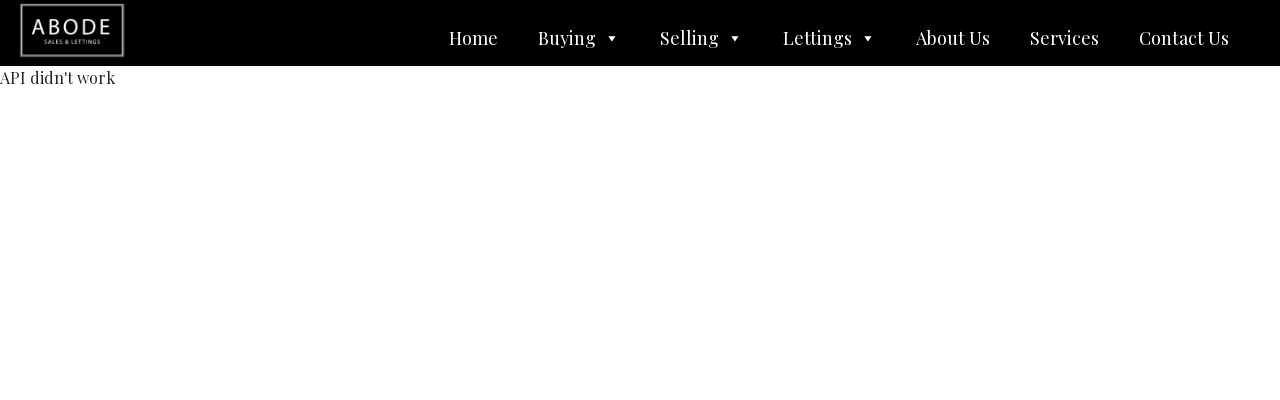

--- FILE ---
content_type: text/css
request_url: https://abodesalesandlettings.com/wp-content/themes/ITCS-AgentPro/style.css?ver=6.9
body_size: 3250
content:
/*
Theme Name: ITCS Agent Pro Bootstrap
Theme URI: https://www.itcs.co.uk/
Author: ITCS
*/

html {
    scroll-behavior: smooth;
}

body {
    margin: 0;
    font-family: 'Playfair Display', serif;
    line-height: 1.5 !important;
    overflow-x: hidden;
}

h1,
h2,
h3,
h4,
h5,
h6 {}

h6 {
    color: #bcc482;
    padding-top: 5px;
    font-weight: 600;
}

.container {}

.row {
    margin: 0px !important;
}

.container-fluid {
    padding: 0px !important;
}

p,
ul {}

b,
strong {}

a {
    color: black;
}

a:hover {
    color: #bcc482;
}

.btn {}

.btn a {}

.btn a:hover {}

img {
    width: 100%;
    height: auto;
}

img.alignright {
    float: right;
    margin: 0 0 1em 1em;
}

img.alignleft {
    float: left;
    margin: 0 1em 1em 0;
}

img.aligncenter {
    display: block;
    margin-left: auto;
    margin-right: auto;
}

.alignright {
    float: right;
}

.alignleft {
    float: left;
}

.aligncenter {
    display: block;
    margin-left: auto;
    margin-right: auto;
}


/* Header */

.wholeheader {
    position: top;
    top: 0px;
    background-color: black;
}

.headerow {
    flex-wrap: unset;
}

/* Nav */

.themenu {
    justify-content: flex-end !important;
    float: right;
}

.navbar {
    justify-content: flex-end !important;
    float: right;
    margin-top: 1%;
}

.hlogo img {
    width: 60%;
    margin: 2px;
}

/* End Nav */

div#menubg {
    background-color: black !important;
    height: 80px;
}

/* End Header */

/* Home Page */

.section1 {
    width: 100% !important;
    height: auto;
}

.section1 h1 {
    color: white;
    font-size: 60px;
    font-weight: 600;
    margin-bottom: 15px;
}

.section1 h2 {
    color: white;
    font-size: 36px;
    margin-bottom: 15px;
}

.homeareasearch {
    padding: 0;
}

.container.hometext {
    position: absolute;
    top: 40%;
    left: 10%;
    background-color: rgba(0, 0, 0, 0.7);
    border-radius: 20px;
    padding: 15px;
}

.homeareasearch .searchonallpages {
    background: none;
}

button.searchbutton {
    background-color: black;
    color: white;
    border: 0.5px solid grey;
    padding: 2px 5px;
    font-weight: 600;
    font-size: 20px;
}

i.fa-solid.fa-magnifying-glass {
    padding: 5px !important;
}

.container.hometext {
    position: absolute;
    top: 40%;
    left: 10%;
}

.searchonallpages {
    padding: 0;
}

div#homevideo {
    justify-content: center;
    display: flex;
    margin-top: 25px;
}

.featured-img img {
    height: 350px;
}

.section2 {
    height: fit-content;
    padding: 25px 50px !important;
}

.section2 h2.text-center {
    padding: 25px;
}

p.featured-card-price {
    font-size: 22px;
    color: white;
    background-color: black;
}

.featured-properties-details {
    font-size: 18px !important;
    padding: 5px 0px;
}

.fpc {
    padding: 0;
}

.section3 {
    background-image: url("/wp-content/uploads/2022/09/SocialMedia3.jpg");
    color: white;
    padding: 100px 360px !important;
}

.section3 p {
    font-size: 18px;
}

.section3 h2 {
    margin-bottom: 10px;
}

button.homebutton {
    background-color: black;
    color: white;
    border: 0.5px solid grey;
    padding: 8px 20px;
    font-weight: 600;
    margin-top: 20px;
    font-size: 20px;
}

.col.accreditation {
    padding: 25px;
}

.section4 {
    background-color: black;
    color: white;
    text-align: center;
}

.strong-content.strong-paginated.strong-grid.columns-3 {
    padding: 25px 200px;
}

.wpmtst-testimonial-inner.testimonial-inner {
    border: 1px solid white;
    padding: 50px;
}

h3.wpmtst-testimonial-heading.testimonial-heading {
    font-size: 120px;
}

ul.simplePagerNav {
    padding: 0;
    padding-bottom: 20px;
    margin: 0;
}

.simplePagerList a {
    color: white;
}

.partnerimgs img {
    height: 50px;
    width: auto;
}

.partnerimgs {
    padding: 50px 25px !important;
}

/* End Home Page */

/* Footer */

.footer {
    color: white !important;
    padding-top: 20px !important;
    background-color: black !important;
}

.footer a {
    color: white;
}

.footer a:hover {
    color: #bcc482;
}

.info {
    padding: 10px 100px;
}

.ftlogo {
    padding: 10px 75px;
}

i {
    padding-right: 10px;
}

.bottomfooter {
    padding: 5px;
    background-color: black;
    color: white;
    padding-bottom: 15px !important;
}

.bottomfooter a {
    color: white;
}

/* End Footer */

/* Internal Pages */

.internalpages {
    padding-top: 20px;
    min-height: 400px;
}

.mttpage {
    padding: 25px 330px !important;
}

.staffrow {
    padding: 10px 0px !important;
}

iframe.gmaps {
    width: 600px;
    height: 450px;
}

div#headervideo {
    justify-content: center;
    display: flex;
    margin: 25px 0px;
}

input.wpcf7-form-control {
    width: 100% !important;
}

textarea.wpcf7-form-control {
    width: 100%;
}

/* ABOUT US */

.container-fluid.teamsection {
    padding: 20px 95px !important;
}

.ppuimg img {
    padding: 20px;
}

.imgrow {
    padding: 20px !important;
}

.threeimgs img {
    height: 400px;
    width: 100%;
    object-fit: cover;
    object-position: top;
}

.staff img {
    aspect-ratio: 8/12;
}

/* End Internal Pages */

.servicetitle {
    margin-top: 20px;
    margin-bottom: 20px;
}

.card.text-white {
    background: #000;
    width: 100% !important;
    margin: 50px;
}

/* Property Search Page */

.searchgrid img {
    height: 328px;
}

.searchsection {
    background-image: url('/wp-content/uploads/2022/10/Kitchen4.jpg');
    background-position: center;
    height: 400px;
}

.searchonallpages {
    background-image: linear-gradient(to right, rgba(0, 0, 0, 0.7), rgba(37, 34, 25, 0.7), rgba(37, 34, 25, 0.7), rgba(37, 34, 25, 0.7), rgba(0, 0, 0, 0.7));
    margin-left: auto;
    margin-right: auto;
    color: white;
    padding-top: 10px;
    margin-bottom: 40px;
}

.form-group.col-12.col-md.col-lg.buttonz {
    margin-top: 2%;
}

div#searchresults {
    padding: 25px 50px !important;
}

.contsearchgrid a:hover {
    text-decoration: none;
}

/* .col-xs-12.col-md-4.col-lg-4.contsearchgrid {
    padding: 25px 50px !important;
} */

.contsearchgrid {
    padding: 20px 25px !important;
}

i.fas {
    padding-right: 15px;
}

i.fas.fa-bath {
    padding-left: 15px;
}

.row.bathbed {
    font-size: 18px;
}

p.property-card-price {
    font-size: 24px !important;
    color: white;
    background-color: black;
}

.searchgrid .fpc p {
    font-size: 20px;
    margin-bottom: 8px;
}

.page-item.active .page-link {
    z-index: 3;
    color: #fff;
    background-color: #bcc482;
    border-color: #000000;
}

.page-link {
    color: black !important;
}

.page-link:hover {
    z-index: 3;
    color: #fff !important;
    background-color: #bcc482 !important;
    border-color: #000000 !important;
}

.searchgrid img {
    object-fit: cover;
    height: 328px;
}

.form-group.col-12.col-md-12.col-lg.buttonz {
    margin: auto;
}

/* End Property Search Page */

/* Property Page */

li {
    font-size: 18px;
}

#property-tabs a {
    color: black;
    font-weight: 900;
}

.nav-item,
.nav-tabs .nav-item.show .nav-link,
.nav-tabs .nav-link.active {
    border-color: none !important;
}

#property-tabs {
    color: none;
    background-color: none !important;
    border-color: none !important;
}

ul#property-tabs {
    margin-top: 30px;
}

.nav-tabs {
    border-bottom: 0px !important;
}

.nav-link.active {
    border: 0px !important;
    background-color: #bcc482 !important;
    color: white !important;
}

.nav-link:hover {
    border: 0px !important;
    background-color: black !important;
    color: white !important;
}

.badges-row {
    padding: 15px 0px;
}

.badges-row ::before {
    color: black !important;
}

div#property-carousel {
    height: 510px;
}

.propertybg {
    background-image: url('/wp-content/uploads/2022/06/leaves2.jpeg');
    background-repeat: no-repeat;
    background-size: cover;
}

#requestaviewingform input {
    width: 100%;
    margin: 5px 0px;
}

#priorityupdate label {
    text-align: center;
}

.container-fluid.info-tabs {
    margin-top: 70px;
}

img.d-block.w-100 {
    max-height: 580px;
    object-fit: cover;
    object-position: center;
}

/* End Property Page */

/***********************************************************

                    RESPONSIVENESS

************************************************************/
/* // Devices 1600px and up */
@media (min-width: 1600px) {
    .container-fluid.info-tabs {
        margin-top: 35px;
    }
}

/* // Devices 1450px and up */
@media (min-width: 1450px) {
    .container-fluid.info-tabs {
        margin-top: 15px;
    }
}

/* // Large devices (desktops, between 993px and 1450px) */
@media (min-width: 993px) and (max-width: 1450px) {
    .section1 {
        width: 100% !important;
        height: auto;
    }

    .container.hometext {
        width: 70%;
    }

    .info {
        padding: 10px 15px !important;
    }

    .ftlogo {
        padding: 10px 40px;
    }

    .strong-content.strong-paginated.strong-grid.columns-3 {
        padding: 25px 75px;
    }

    .featured-properties-row .contsearchgrid {
        padding: 20px 0px !important;
    }

    .section2 {
        height: fit-content;
        padding: 60px 0px !important;
    }

    div#searchresults {
        padding: 25px 0px !important;
    }

    .contsearchgrid {
        padding: 20px 10px !important;
    }

    .container-fluid.mx-4.servicecards {
        margin: 0 !important;
        padding: 15px !important;
    }

    .card.text-white {
        background: #000;
        width: 100% !important;
        margin: 0px !important;
    }

    iframe.gmaps {
        width: 100%;
        height: 450px;
    }

    .card.text-white {
        height: 375px !important;
    }
}

/* // Medium devices (tablets, between 767px and 992px) */
@media (min-width: 767px) and (max-width: 992px) {

    .container-fluid.mx-4.servicecards {
        margin: 0 !important;
    }

    .card.text-white {
        background: #000;
        width: 100% !important;
        margin: 5px;
    }

    .serv-card {
        display: flex;
        justify-content: center;
    }

    .section1 {
        height: 750px;
        background-color: #000;
    }

    .section3 {
        padding: 70px 150px !important;
    }

    .strong-content.strong-paginated.strong-grid.columns-3 {
        padding: 25px 15px;
    }

    .wpmtst-testimonial-inner.testimonial-inner {
        padding: 5px;
    }

    .info {
        padding: 10px 70px;
    }

    .ftlogo {
        padding: 10px 70px;
    }

    .container.hometext {
        width: 100%;
    }

    div#property-carousel {
        height: auto;
    }

    .searchsection {
        height: auto;
    }

    .searchonallpages {
        background-image: linear-gradient(to right, rgba(0, 0, 0, 0.2), rgba(37, 34, 25, 0.2), rgba(37, 34, 25, 0.2), rgba(37, 34, 25, 0.2), rgba(0, 0, 0, 0.2));
        margin-left: auto;
        margin-right: auto;
        color: white;
        margin-top: 10px;
    }

    div#searchresults {
        padding: 25px 0px !important;
    }

    .searchgrid .fpc p {
        font-size: 18px;
        margin-bottom: 8px;
    }

    p.property-card-price {
        font-size: 20px !important;
    }

    .col-sm-12.col-md-12.col-lg-6.contact-left {
        padding: 0 !important;
    }

    .mttpage {
        padding: 10px 25px !important;
    }

    .row.bathbed {
        font-size: 16px;
    }

    .mttpage {
        padding: 25px 20px !important;
    }

    .hlogo img {
        width: 30%;
        margin: 10px;
    }

    .searchgrid img {
        object-fit: cover;
        height: 250px;
    }

    h1.property-title {
        font-size: 32px;
        padding-top: 10px;
    }

    h2.property-price {
        font-size: 26px;
    }

    .searchonallpages {
        padding: 0px 10px;
        background-image: linear-gradient(to right, rgba(0, 0, 0, 0.5), rgba(37, 34, 25, 0.5), rgba(37, 34, 25, 0.5), rgba(37, 34, 25, 0.5), rgba(0, 0, 0, 0.5));
    }

    .section1 h1 {
        font-size: 56px;
    }

    .section1 h2 {
        font-size: 28px;
    }

    div#property-top {
        padding-top: 20px;
    }

    #priorityupdate input {
        width: 100%;
    }

    #priorityupdate textarea {
        width: 100%;
    }

    .container.hometext {
        position: absolute;
        top: 58%;
        left: 0%;
        background-color: rgba(0, 0, 0);
        border-radius: 0px;
        padding: 20px;
        max-width: 100% !important;
    }

    .col.accreditation {
        padding: 10px;
    }

    .contact-right {
        padding: 0;
    }

    .staff h5 {
        font-size: 16px;
    }

    .staff h4 {
        font-size: 18px;
    }
}

/* // Small devices (landscape phones, less than 768px) */
@media (max-width: 766px) {

    .contsearchgrid.featured-properties-row {
        padding: 0 !important;
    }

    .container.hometext {
        top: 56%;
        left: 0% !important;
        width: 100%;
        max-width: 100%;
        background-color: #000;
        padding: 10px;
        border-radius: 0px;
    }

    .section1 h2 {
        color: white;
        font-size: 23px;
        margin-bottom: 15px;
    }

    .section1 h1 {
        color: white;
        font-size: 38px;
        font-weight: 600;
        margin-bottom: 8px;
    }

    .container-fluid.mx-4.servicecards {
        margin: 0 !important;
    }

    .card.text-white {
        background: #000;
        width: 100% !important;
        margin: 5px;
    }

    .serv-card {
        display: flex;
        justify-content: center;
    }

    iframe.gmaps {
        width: 100%;
        height: auto;
    }

    .info {
        padding: 10px 25px;
    }

    div#menubg {
        background-color: black !important;
        height: 60px;
    }

    .section1 {
        height: 560px;
        background-color: #000;
    }

    .section2 {
        height: fit-content;
        padding: 20px 5px !important;
    }

    .section3 {
        padding: 70px 60px !important;
        background-position: bottom;
    }

    .strong-content.strong-paginated.strong-grid.columns-3 {
        padding: 10px 25px;
    }

    div#property-carousel {
        height: auto;
    }

    .searchsection {
        height: auto;
    }

    .searchsection {
        height: auto;
    }

    .searchonallpages {
        background-image: linear-gradient(to right, rgba(0, 0, 0, 0.5), rgba(37, 34, 25, 0.5), rgba(37, 34, 25, 0.5), rgba(37, 34, 25, 0.5), rgba(0, 0, 0, 0.5));
        margin-left: auto;
        margin-right: auto;
        color: white;
        margin-top: 10px;
        padding: 0px 5px;
    }

    .col-xs-12.col-md-4.col-lg-4.contsearchgrid {
        padding: 25px 0px !important;
    }

    div#searchresults {
        padding: 25px 0px !important;
    }

    .searchgrid .fpc p {
        font-size: 18px;
        margin-bottom: 8px;
    }

    p.property-card-price {
        font-size: 20px !important;
    }

    .col-sm-12.col-md-12.col-lg-6.contact-left {
        padding: 0 !important;
    }

    .mttpage {
        padding: 10px 25px !important;
    }

    .aboutimg img {
        padding-bottom: 10px;
    }

    .col-xs-12.col-md-6.col-lg-4.contsearchgrid {
        padding-left: 0;
        padding-right: 0;
        padding-top: 5px;
    }

    .searchgrid img {
        object-fit: cover;
        height: 200px;
    }

    h1.property-title {
        font-size: 28px;
        padding-top: 10px;
    }

    h2.property-price {
        font-size: 20px;
    }

    .property-details li {
        font-size: 14px;
    }

    #property-tabs li {
        font-size: 14px;
    }

    div#property-top {
        padding-top: 10px;
    }

    #priorityupdate input {
        width: 100%;
    }

    #priorityupdate textarea {
        width: 100%;
    }

    .contact-right {
        padding: 0;
    }

    ul#mega-menu-header-menu {
        margin-top: 20px !important;
    }
}

/* Extra small devices (portrait phones, less than 576px) */
@media (max-width: 575px) {

    .container-fluid.teamsection {
        padding: 20px 40px !important;
    }

    .wpmtst-testimonial-inner.testimonial-inner {
        border: 1px solid white;
        padding: 30px;
    }

    .col.accreditation {
        padding: 10px;
    }

    .contsearchgrid.featured-properties-row {
        padding: 0 !important;
    }

    .container-fluid.mx-4.servicecards {
        margin: 0 !important;
    }

    .card.text-white {
        background: #000;
        width: 100% !important;
        margin: 5px;
    }

    .serv-card {
        display: flex;
        justify-content: center;
    }

    iframe.gmaps {
        width: 100%;
        height: auto;
    }

    .container.hometext {
        width: auto;
    }

    .contact-right {
        padding: 0;
    }

    .info {
        padding: 10px 25px;
    }

    div#menubg {
        background-color: black !important;
        height: 60px;
    }

    .container.hometext {
        top: 40%;
        left: 0% !important;
        width: 100%;
        background-color: #000;
        padding: 15px;
        border-radius: 0px;
    }

    .section1 {
        height: 550px;
        background-color: #000;
    }

    .section1 h1 {
        font-size: 36px;
    }

    .section1 h2 {
        font-size: 18px;
    }

    .section2 {
        height: fit-content;
        padding: 20px 5px !important;
    }

    .section3 {
        padding: 70px 30px !important;
        background-position: bottom;
    }

    .strong-content.strong-paginated.strong-grid.columns-3 {
        padding: 10px 25px;
    }

    div#property-carousel {
        height: auto;
    }

    .col-xs-12.col-md-6.col-lg-4.contsearchgrid {
        padding-left: 0;
        padding-right: 0;
        padding-top: 5px;
    }

    .searchsection {
        height: auto;
    }

    .searchsection {
        height: auto;
    }

    .searchonallpages {
        background-image: linear-gradient(to right, rgba(0, 0, 0, 0.5), rgba(37, 34, 25, 0.5), rgba(37, 34, 25, 0.5), rgba(37, 34, 25, 0.5), rgba(0, 0, 0, 0.5));
        margin-left: auto;
        margin-right: auto;
        color: white;
        margin-top: 10px;
        padding: 0px 5px;
    }

    .col-xs-12.col-md-4.col-lg-4.contsearchgrid {
        padding: 25px 0px !important;
    }

    div#searchresults {
        padding: 25px 0px !important;
    }

    .searchgrid .fpc p {
        font-size: 14px;
        margin-bottom: 2px;
    }

    .contsearchgrid {
        padding-bottom: 5px;
    }

    p.property-card-price {
        font-size: 18px !important;
    }

    .row.bathbed {
        font-size: 14px;
    }

    .col-sm-12.col-md-12.col-lg-6.contact-left {
        padding: 0 !important;
    }

    #contactusform input {
        width: 100% !important;
    }

    #contactusform textarea {
        width: 100% !important;
    }

    .mttpage {
        padding: 10px 25px !important;
    }

    .aboutimg img {
        padding-bottom: 10px;
    }

    .searchgrid img {
        object-fit: cover;
        height: 200px;
    }

    h1.property-title {
        font-size: 28px;
        padding-top: 10px;
    }

    h2.property-price {
        font-size: 20px;
    }

    .property-details li {
        font-size: 14px;
    }

    #property-tabs li {
        font-size: 14px;
    }

    div#property-top {
        padding-top: 10px;
    }

    #priorityupdate input {
        width: 100%;
    }

    #priorityupdate textarea {
        width: 100%;
    }

    ul#mega-menu-header-menu {
        margin-top: 20px !important;
    }

}